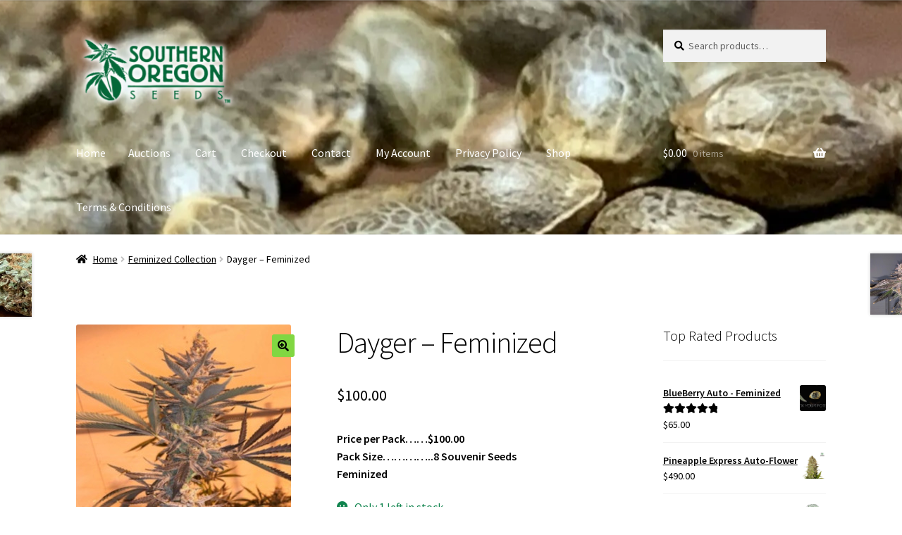

--- FILE ---
content_type: text/html; charset=UTF-8
request_url: https://www.sooregonseeds.com/product/dayger-feminized/
body_size: 15708
content:
<!doctype html>
<html lang="en">
<head>
<meta charset="UTF-8">
<meta name="viewport" content="width=device-width, initial-scale=1">
<link rel="profile" href="http://gmpg.org/xfn/11">
<link rel="pingback" href="https://www.sooregonseeds.com/xmlrpc.php">

<title>Dayger &#8211; Feminized &#8211; Southern Oregon Seeds</title>
<script>
window.JetpackScriptData = {"site":{"icon":"https://i0.wp.com/www.sooregonseeds.com/wp-content/uploads/2016/07/cropped-soslogo-1.jpg?w=64\u0026ssl=1","title":"Southern Oregon Seeds","host":"unknown","is_wpcom_platform":false}};
</script>
<meta name='robots' content='max-image-preview:large' />
	<style>img:is([sizes="auto" i], [sizes^="auto," i]) { contain-intrinsic-size: 3000px 1500px }</style>
	<script>window._wca = window._wca || [];</script>
<link rel='dns-prefetch' href='//stats.wp.com' />
<link rel='dns-prefetch' href='//fonts.googleapis.com' />
<link rel="alternate" type="application/rss+xml" title="Southern Oregon Seeds &raquo; Feed" href="https://www.sooregonseeds.com/feed/" />
<link rel="alternate" type="application/rss+xml" title="Southern Oregon Seeds &raquo; Comments Feed" href="https://www.sooregonseeds.com/comments/feed/" />
<link rel="alternate" type="application/rss+xml" title="Southern Oregon Seeds &raquo; Dayger &#8211; Feminized Comments Feed" href="https://www.sooregonseeds.com/product/dayger-feminized/feed/" />
<script>
window._wpemojiSettings = {"baseUrl":"https:\/\/s.w.org\/images\/core\/emoji\/16.0.1\/72x72\/","ext":".png","svgUrl":"https:\/\/s.w.org\/images\/core\/emoji\/16.0.1\/svg\/","svgExt":".svg","source":{"concatemoji":"https:\/\/www.sooregonseeds.com\/wp-includes\/js\/wp-emoji-release.min.js?ver=6.8.3"}};
/*! This file is auto-generated */
!function(s,n){var o,i,e;function c(e){try{var t={supportTests:e,timestamp:(new Date).valueOf()};sessionStorage.setItem(o,JSON.stringify(t))}catch(e){}}function p(e,t,n){e.clearRect(0,0,e.canvas.width,e.canvas.height),e.fillText(t,0,0);var t=new Uint32Array(e.getImageData(0,0,e.canvas.width,e.canvas.height).data),a=(e.clearRect(0,0,e.canvas.width,e.canvas.height),e.fillText(n,0,0),new Uint32Array(e.getImageData(0,0,e.canvas.width,e.canvas.height).data));return t.every(function(e,t){return e===a[t]})}function u(e,t){e.clearRect(0,0,e.canvas.width,e.canvas.height),e.fillText(t,0,0);for(var n=e.getImageData(16,16,1,1),a=0;a<n.data.length;a++)if(0!==n.data[a])return!1;return!0}function f(e,t,n,a){switch(t){case"flag":return n(e,"\ud83c\udff3\ufe0f\u200d\u26a7\ufe0f","\ud83c\udff3\ufe0f\u200b\u26a7\ufe0f")?!1:!n(e,"\ud83c\udde8\ud83c\uddf6","\ud83c\udde8\u200b\ud83c\uddf6")&&!n(e,"\ud83c\udff4\udb40\udc67\udb40\udc62\udb40\udc65\udb40\udc6e\udb40\udc67\udb40\udc7f","\ud83c\udff4\u200b\udb40\udc67\u200b\udb40\udc62\u200b\udb40\udc65\u200b\udb40\udc6e\u200b\udb40\udc67\u200b\udb40\udc7f");case"emoji":return!a(e,"\ud83e\udedf")}return!1}function g(e,t,n,a){var r="undefined"!=typeof WorkerGlobalScope&&self instanceof WorkerGlobalScope?new OffscreenCanvas(300,150):s.createElement("canvas"),o=r.getContext("2d",{willReadFrequently:!0}),i=(o.textBaseline="top",o.font="600 32px Arial",{});return e.forEach(function(e){i[e]=t(o,e,n,a)}),i}function t(e){var t=s.createElement("script");t.src=e,t.defer=!0,s.head.appendChild(t)}"undefined"!=typeof Promise&&(o="wpEmojiSettingsSupports",i=["flag","emoji"],n.supports={everything:!0,everythingExceptFlag:!0},e=new Promise(function(e){s.addEventListener("DOMContentLoaded",e,{once:!0})}),new Promise(function(t){var n=function(){try{var e=JSON.parse(sessionStorage.getItem(o));if("object"==typeof e&&"number"==typeof e.timestamp&&(new Date).valueOf()<e.timestamp+604800&&"object"==typeof e.supportTests)return e.supportTests}catch(e){}return null}();if(!n){if("undefined"!=typeof Worker&&"undefined"!=typeof OffscreenCanvas&&"undefined"!=typeof URL&&URL.createObjectURL&&"undefined"!=typeof Blob)try{var e="postMessage("+g.toString()+"("+[JSON.stringify(i),f.toString(),p.toString(),u.toString()].join(",")+"));",a=new Blob([e],{type:"text/javascript"}),r=new Worker(URL.createObjectURL(a),{name:"wpTestEmojiSupports"});return void(r.onmessage=function(e){c(n=e.data),r.terminate(),t(n)})}catch(e){}c(n=g(i,f,p,u))}t(n)}).then(function(e){for(var t in e)n.supports[t]=e[t],n.supports.everything=n.supports.everything&&n.supports[t],"flag"!==t&&(n.supports.everythingExceptFlag=n.supports.everythingExceptFlag&&n.supports[t]);n.supports.everythingExceptFlag=n.supports.everythingExceptFlag&&!n.supports.flag,n.DOMReady=!1,n.readyCallback=function(){n.DOMReady=!0}}).then(function(){return e}).then(function(){var e;n.supports.everything||(n.readyCallback(),(e=n.source||{}).concatemoji?t(e.concatemoji):e.wpemoji&&e.twemoji&&(t(e.twemoji),t(e.wpemoji)))}))}((window,document),window._wpemojiSettings);
</script>
<style id='wp-emoji-styles-inline-css'>

	img.wp-smiley, img.emoji {
		display: inline !important;
		border: none !important;
		box-shadow: none !important;
		height: 1em !important;
		width: 1em !important;
		margin: 0 0.07em !important;
		vertical-align: -0.1em !important;
		background: none !important;
		padding: 0 !important;
	}
</style>
<link rel='stylesheet' id='wp-block-library-css' href='https://www.sooregonseeds.com/wp-includes/css/dist/block-library/style.min.css?ver=6.8.3' media='all' />
<style id='wp-block-library-theme-inline-css'>
.wp-block-audio :where(figcaption){color:#555;font-size:13px;text-align:center}.is-dark-theme .wp-block-audio :where(figcaption){color:#ffffffa6}.wp-block-audio{margin:0 0 1em}.wp-block-code{border:1px solid #ccc;border-radius:4px;font-family:Menlo,Consolas,monaco,monospace;padding:.8em 1em}.wp-block-embed :where(figcaption){color:#555;font-size:13px;text-align:center}.is-dark-theme .wp-block-embed :where(figcaption){color:#ffffffa6}.wp-block-embed{margin:0 0 1em}.blocks-gallery-caption{color:#555;font-size:13px;text-align:center}.is-dark-theme .blocks-gallery-caption{color:#ffffffa6}:root :where(.wp-block-image figcaption){color:#555;font-size:13px;text-align:center}.is-dark-theme :root :where(.wp-block-image figcaption){color:#ffffffa6}.wp-block-image{margin:0 0 1em}.wp-block-pullquote{border-bottom:4px solid;border-top:4px solid;color:currentColor;margin-bottom:1.75em}.wp-block-pullquote cite,.wp-block-pullquote footer,.wp-block-pullquote__citation{color:currentColor;font-size:.8125em;font-style:normal;text-transform:uppercase}.wp-block-quote{border-left:.25em solid;margin:0 0 1.75em;padding-left:1em}.wp-block-quote cite,.wp-block-quote footer{color:currentColor;font-size:.8125em;font-style:normal;position:relative}.wp-block-quote:where(.has-text-align-right){border-left:none;border-right:.25em solid;padding-left:0;padding-right:1em}.wp-block-quote:where(.has-text-align-center){border:none;padding-left:0}.wp-block-quote.is-large,.wp-block-quote.is-style-large,.wp-block-quote:where(.is-style-plain){border:none}.wp-block-search .wp-block-search__label{font-weight:700}.wp-block-search__button{border:1px solid #ccc;padding:.375em .625em}:where(.wp-block-group.has-background){padding:1.25em 2.375em}.wp-block-separator.has-css-opacity{opacity:.4}.wp-block-separator{border:none;border-bottom:2px solid;margin-left:auto;margin-right:auto}.wp-block-separator.has-alpha-channel-opacity{opacity:1}.wp-block-separator:not(.is-style-wide):not(.is-style-dots){width:100px}.wp-block-separator.has-background:not(.is-style-dots){border-bottom:none;height:1px}.wp-block-separator.has-background:not(.is-style-wide):not(.is-style-dots){height:2px}.wp-block-table{margin:0 0 1em}.wp-block-table td,.wp-block-table th{word-break:normal}.wp-block-table :where(figcaption){color:#555;font-size:13px;text-align:center}.is-dark-theme .wp-block-table :where(figcaption){color:#ffffffa6}.wp-block-video :where(figcaption){color:#555;font-size:13px;text-align:center}.is-dark-theme .wp-block-video :where(figcaption){color:#ffffffa6}.wp-block-video{margin:0 0 1em}:root :where(.wp-block-template-part.has-background){margin-bottom:0;margin-top:0;padding:1.25em 2.375em}
</style>
<style id='classic-theme-styles-inline-css'>
/*! This file is auto-generated */
.wp-block-button__link{color:#fff;background-color:#32373c;border-radius:9999px;box-shadow:none;text-decoration:none;padding:calc(.667em + 2px) calc(1.333em + 2px);font-size:1.125em}.wp-block-file__button{background:#32373c;color:#fff;text-decoration:none}
</style>
<link rel='stylesheet' id='mediaelement-css' href='https://www.sooregonseeds.com/wp-includes/js/mediaelement/mediaelementplayer-legacy.min.css?ver=4.2.17' media='all' />
<link rel='stylesheet' id='wp-mediaelement-css' href='https://www.sooregonseeds.com/wp-includes/js/mediaelement/wp-mediaelement.min.css?ver=6.8.3' media='all' />
<style id='jetpack-sharing-buttons-style-inline-css'>
.jetpack-sharing-buttons__services-list{display:flex;flex-direction:row;flex-wrap:wrap;gap:0;list-style-type:none;margin:5px;padding:0}.jetpack-sharing-buttons__services-list.has-small-icon-size{font-size:12px}.jetpack-sharing-buttons__services-list.has-normal-icon-size{font-size:16px}.jetpack-sharing-buttons__services-list.has-large-icon-size{font-size:24px}.jetpack-sharing-buttons__services-list.has-huge-icon-size{font-size:36px}@media print{.jetpack-sharing-buttons__services-list{display:none!important}}.editor-styles-wrapper .wp-block-jetpack-sharing-buttons{gap:0;padding-inline-start:0}ul.jetpack-sharing-buttons__services-list.has-background{padding:1.25em 2.375em}
</style>
<link rel='stylesheet' id='storefront-gutenberg-blocks-css' href='https://www.sooregonseeds.com/wp-content/themes/storefront/assets/css/base/gutenberg-blocks.css?ver=4.6.2' media='all' />
<style id='storefront-gutenberg-blocks-inline-css'>

				.wp-block-button__link:not(.has-text-color) {
					color: #000000;
				}

				.wp-block-button__link:not(.has-text-color):hover,
				.wp-block-button__link:not(.has-text-color):focus,
				.wp-block-button__link:not(.has-text-color):active {
					color: #000000;
				}

				.wp-block-button__link:not(.has-background) {
					background-color: #81d742;
				}

				.wp-block-button__link:not(.has-background):hover,
				.wp-block-button__link:not(.has-background):focus,
				.wp-block-button__link:not(.has-background):active {
					border-color: #68be29;
					background-color: #68be29;
				}

				.wc-block-grid__products .wc-block-grid__product .wp-block-button__link {
					background-color: #81d742;
					border-color: #81d742;
					color: #000000;
				}

				.wp-block-quote footer,
				.wp-block-quote cite,
				.wp-block-quote__citation {
					color: #000000;
				}

				.wp-block-pullquote cite,
				.wp-block-pullquote footer,
				.wp-block-pullquote__citation {
					color: #000000;
				}

				.wp-block-image figcaption {
					color: #000000;
				}

				.wp-block-separator.is-style-dots::before {
					color: #000000;
				}

				.wp-block-file a.wp-block-file__button {
					color: #000000;
					background-color: #81d742;
					border-color: #81d742;
				}

				.wp-block-file a.wp-block-file__button:hover,
				.wp-block-file a.wp-block-file__button:focus,
				.wp-block-file a.wp-block-file__button:active {
					color: #000000;
					background-color: #68be29;
				}

				.wp-block-code,
				.wp-block-preformatted pre {
					color: #000000;
				}

				.wp-block-table:not( .has-background ):not( .is-style-stripes ) tbody tr:nth-child(2n) td {
					background-color: #fdfdfd;
				}

				.wp-block-cover .wp-block-cover__inner-container h1:not(.has-text-color),
				.wp-block-cover .wp-block-cover__inner-container h2:not(.has-text-color),
				.wp-block-cover .wp-block-cover__inner-container h3:not(.has-text-color),
				.wp-block-cover .wp-block-cover__inner-container h4:not(.has-text-color),
				.wp-block-cover .wp-block-cover__inner-container h5:not(.has-text-color),
				.wp-block-cover .wp-block-cover__inner-container h6:not(.has-text-color) {
					color: #000000;
				}

				div.wc-block-components-price-slider__range-input-progress,
				.rtl .wc-block-components-price-slider__range-input-progress {
					--range-color: #000000;
				}

				/* Target only IE11 */
				@media all and (-ms-high-contrast: none), (-ms-high-contrast: active) {
					.wc-block-components-price-slider__range-input-progress {
						background: #000000;
					}
				}

				.wc-block-components-button:not(.is-link) {
					background-color: #81d742;
					color: #000000;
				}

				.wc-block-components-button:not(.is-link):hover,
				.wc-block-components-button:not(.is-link):focus,
				.wc-block-components-button:not(.is-link):active {
					background-color: #68be29;
					color: #000000;
				}

				.wc-block-components-button:not(.is-link):disabled {
					background-color: #81d742;
					color: #000000;
				}

				.wc-block-cart__submit-container {
					background-color: #ffffff;
				}

				.wc-block-cart__submit-container::before {
					color: rgba(220,220,220,0.5);
				}

				.wc-block-components-order-summary-item__quantity {
					background-color: #ffffff;
					border-color: #000000;
					box-shadow: 0 0 0 2px #ffffff;
					color: #000000;
				}
			
</style>
<style id='global-styles-inline-css'>
:root{--wp--preset--aspect-ratio--square: 1;--wp--preset--aspect-ratio--4-3: 4/3;--wp--preset--aspect-ratio--3-4: 3/4;--wp--preset--aspect-ratio--3-2: 3/2;--wp--preset--aspect-ratio--2-3: 2/3;--wp--preset--aspect-ratio--16-9: 16/9;--wp--preset--aspect-ratio--9-16: 9/16;--wp--preset--color--black: #000000;--wp--preset--color--cyan-bluish-gray: #abb8c3;--wp--preset--color--white: #ffffff;--wp--preset--color--pale-pink: #f78da7;--wp--preset--color--vivid-red: #cf2e2e;--wp--preset--color--luminous-vivid-orange: #ff6900;--wp--preset--color--luminous-vivid-amber: #fcb900;--wp--preset--color--light-green-cyan: #7bdcb5;--wp--preset--color--vivid-green-cyan: #00d084;--wp--preset--color--pale-cyan-blue: #8ed1fc;--wp--preset--color--vivid-cyan-blue: #0693e3;--wp--preset--color--vivid-purple: #9b51e0;--wp--preset--gradient--vivid-cyan-blue-to-vivid-purple: linear-gradient(135deg,rgba(6,147,227,1) 0%,rgb(155,81,224) 100%);--wp--preset--gradient--light-green-cyan-to-vivid-green-cyan: linear-gradient(135deg,rgb(122,220,180) 0%,rgb(0,208,130) 100%);--wp--preset--gradient--luminous-vivid-amber-to-luminous-vivid-orange: linear-gradient(135deg,rgba(252,185,0,1) 0%,rgba(255,105,0,1) 100%);--wp--preset--gradient--luminous-vivid-orange-to-vivid-red: linear-gradient(135deg,rgba(255,105,0,1) 0%,rgb(207,46,46) 100%);--wp--preset--gradient--very-light-gray-to-cyan-bluish-gray: linear-gradient(135deg,rgb(238,238,238) 0%,rgb(169,184,195) 100%);--wp--preset--gradient--cool-to-warm-spectrum: linear-gradient(135deg,rgb(74,234,220) 0%,rgb(151,120,209) 20%,rgb(207,42,186) 40%,rgb(238,44,130) 60%,rgb(251,105,98) 80%,rgb(254,248,76) 100%);--wp--preset--gradient--blush-light-purple: linear-gradient(135deg,rgb(255,206,236) 0%,rgb(152,150,240) 100%);--wp--preset--gradient--blush-bordeaux: linear-gradient(135deg,rgb(254,205,165) 0%,rgb(254,45,45) 50%,rgb(107,0,62) 100%);--wp--preset--gradient--luminous-dusk: linear-gradient(135deg,rgb(255,203,112) 0%,rgb(199,81,192) 50%,rgb(65,88,208) 100%);--wp--preset--gradient--pale-ocean: linear-gradient(135deg,rgb(255,245,203) 0%,rgb(182,227,212) 50%,rgb(51,167,181) 100%);--wp--preset--gradient--electric-grass: linear-gradient(135deg,rgb(202,248,128) 0%,rgb(113,206,126) 100%);--wp--preset--gradient--midnight: linear-gradient(135deg,rgb(2,3,129) 0%,rgb(40,116,252) 100%);--wp--preset--font-size--small: 14px;--wp--preset--font-size--medium: 23px;--wp--preset--font-size--large: 26px;--wp--preset--font-size--x-large: 42px;--wp--preset--font-size--normal: 16px;--wp--preset--font-size--huge: 37px;--wp--preset--spacing--20: 0.44rem;--wp--preset--spacing--30: 0.67rem;--wp--preset--spacing--40: 1rem;--wp--preset--spacing--50: 1.5rem;--wp--preset--spacing--60: 2.25rem;--wp--preset--spacing--70: 3.38rem;--wp--preset--spacing--80: 5.06rem;--wp--preset--shadow--natural: 6px 6px 9px rgba(0, 0, 0, 0.2);--wp--preset--shadow--deep: 12px 12px 50px rgba(0, 0, 0, 0.4);--wp--preset--shadow--sharp: 6px 6px 0px rgba(0, 0, 0, 0.2);--wp--preset--shadow--outlined: 6px 6px 0px -3px rgba(255, 255, 255, 1), 6px 6px rgba(0, 0, 0, 1);--wp--preset--shadow--crisp: 6px 6px 0px rgba(0, 0, 0, 1);}:root :where(.is-layout-flow) > :first-child{margin-block-start: 0;}:root :where(.is-layout-flow) > :last-child{margin-block-end: 0;}:root :where(.is-layout-flow) > *{margin-block-start: 24px;margin-block-end: 0;}:root :where(.is-layout-constrained) > :first-child{margin-block-start: 0;}:root :where(.is-layout-constrained) > :last-child{margin-block-end: 0;}:root :where(.is-layout-constrained) > *{margin-block-start: 24px;margin-block-end: 0;}:root :where(.is-layout-flex){gap: 24px;}:root :where(.is-layout-grid){gap: 24px;}body .is-layout-flex{display: flex;}.is-layout-flex{flex-wrap: wrap;align-items: center;}.is-layout-flex > :is(*, div){margin: 0;}body .is-layout-grid{display: grid;}.is-layout-grid > :is(*, div){margin: 0;}.has-black-color{color: var(--wp--preset--color--black) !important;}.has-cyan-bluish-gray-color{color: var(--wp--preset--color--cyan-bluish-gray) !important;}.has-white-color{color: var(--wp--preset--color--white) !important;}.has-pale-pink-color{color: var(--wp--preset--color--pale-pink) !important;}.has-vivid-red-color{color: var(--wp--preset--color--vivid-red) !important;}.has-luminous-vivid-orange-color{color: var(--wp--preset--color--luminous-vivid-orange) !important;}.has-luminous-vivid-amber-color{color: var(--wp--preset--color--luminous-vivid-amber) !important;}.has-light-green-cyan-color{color: var(--wp--preset--color--light-green-cyan) !important;}.has-vivid-green-cyan-color{color: var(--wp--preset--color--vivid-green-cyan) !important;}.has-pale-cyan-blue-color{color: var(--wp--preset--color--pale-cyan-blue) !important;}.has-vivid-cyan-blue-color{color: var(--wp--preset--color--vivid-cyan-blue) !important;}.has-vivid-purple-color{color: var(--wp--preset--color--vivid-purple) !important;}.has-black-background-color{background-color: var(--wp--preset--color--black) !important;}.has-cyan-bluish-gray-background-color{background-color: var(--wp--preset--color--cyan-bluish-gray) !important;}.has-white-background-color{background-color: var(--wp--preset--color--white) !important;}.has-pale-pink-background-color{background-color: var(--wp--preset--color--pale-pink) !important;}.has-vivid-red-background-color{background-color: var(--wp--preset--color--vivid-red) !important;}.has-luminous-vivid-orange-background-color{background-color: var(--wp--preset--color--luminous-vivid-orange) !important;}.has-luminous-vivid-amber-background-color{background-color: var(--wp--preset--color--luminous-vivid-amber) !important;}.has-light-green-cyan-background-color{background-color: var(--wp--preset--color--light-green-cyan) !important;}.has-vivid-green-cyan-background-color{background-color: var(--wp--preset--color--vivid-green-cyan) !important;}.has-pale-cyan-blue-background-color{background-color: var(--wp--preset--color--pale-cyan-blue) !important;}.has-vivid-cyan-blue-background-color{background-color: var(--wp--preset--color--vivid-cyan-blue) !important;}.has-vivid-purple-background-color{background-color: var(--wp--preset--color--vivid-purple) !important;}.has-black-border-color{border-color: var(--wp--preset--color--black) !important;}.has-cyan-bluish-gray-border-color{border-color: var(--wp--preset--color--cyan-bluish-gray) !important;}.has-white-border-color{border-color: var(--wp--preset--color--white) !important;}.has-pale-pink-border-color{border-color: var(--wp--preset--color--pale-pink) !important;}.has-vivid-red-border-color{border-color: var(--wp--preset--color--vivid-red) !important;}.has-luminous-vivid-orange-border-color{border-color: var(--wp--preset--color--luminous-vivid-orange) !important;}.has-luminous-vivid-amber-border-color{border-color: var(--wp--preset--color--luminous-vivid-amber) !important;}.has-light-green-cyan-border-color{border-color: var(--wp--preset--color--light-green-cyan) !important;}.has-vivid-green-cyan-border-color{border-color: var(--wp--preset--color--vivid-green-cyan) !important;}.has-pale-cyan-blue-border-color{border-color: var(--wp--preset--color--pale-cyan-blue) !important;}.has-vivid-cyan-blue-border-color{border-color: var(--wp--preset--color--vivid-cyan-blue) !important;}.has-vivid-purple-border-color{border-color: var(--wp--preset--color--vivid-purple) !important;}.has-vivid-cyan-blue-to-vivid-purple-gradient-background{background: var(--wp--preset--gradient--vivid-cyan-blue-to-vivid-purple) !important;}.has-light-green-cyan-to-vivid-green-cyan-gradient-background{background: var(--wp--preset--gradient--light-green-cyan-to-vivid-green-cyan) !important;}.has-luminous-vivid-amber-to-luminous-vivid-orange-gradient-background{background: var(--wp--preset--gradient--luminous-vivid-amber-to-luminous-vivid-orange) !important;}.has-luminous-vivid-orange-to-vivid-red-gradient-background{background: var(--wp--preset--gradient--luminous-vivid-orange-to-vivid-red) !important;}.has-very-light-gray-to-cyan-bluish-gray-gradient-background{background: var(--wp--preset--gradient--very-light-gray-to-cyan-bluish-gray) !important;}.has-cool-to-warm-spectrum-gradient-background{background: var(--wp--preset--gradient--cool-to-warm-spectrum) !important;}.has-blush-light-purple-gradient-background{background: var(--wp--preset--gradient--blush-light-purple) !important;}.has-blush-bordeaux-gradient-background{background: var(--wp--preset--gradient--blush-bordeaux) !important;}.has-luminous-dusk-gradient-background{background: var(--wp--preset--gradient--luminous-dusk) !important;}.has-pale-ocean-gradient-background{background: var(--wp--preset--gradient--pale-ocean) !important;}.has-electric-grass-gradient-background{background: var(--wp--preset--gradient--electric-grass) !important;}.has-midnight-gradient-background{background: var(--wp--preset--gradient--midnight) !important;}.has-small-font-size{font-size: var(--wp--preset--font-size--small) !important;}.has-medium-font-size{font-size: var(--wp--preset--font-size--medium) !important;}.has-large-font-size{font-size: var(--wp--preset--font-size--large) !important;}.has-x-large-font-size{font-size: var(--wp--preset--font-size--x-large) !important;}
:root :where(.wp-block-pullquote){font-size: 1.5em;line-height: 1.6;}
</style>
<link rel='stylesheet' id='photoswipe-css' href='https://www.sooregonseeds.com/wp-content/plugins/woocommerce/assets/css/photoswipe/photoswipe.min.css?ver=10.0.4' media='all' />
<link rel='stylesheet' id='photoswipe-default-skin-css' href='https://www.sooregonseeds.com/wp-content/plugins/woocommerce/assets/css/photoswipe/default-skin/default-skin.min.css?ver=10.0.4' media='all' />
<style id='woocommerce-inline-inline-css'>
.woocommerce form .form-row .required { visibility: visible; }
</style>
<link rel='stylesheet' id='brands-styles-css' href='https://www.sooregonseeds.com/wp-content/plugins/woocommerce/assets/css/brands.css?ver=10.0.4' media='all' />
<link rel='stylesheet' id='parent-style-css' href='https://www.sooregonseeds.com/wp-content/themes/storefront/style.css?ver=6.8.3' media='all' />
<link rel='stylesheet' id='storefront-style-css' href='https://www.sooregonseeds.com/wp-content/themes/storefront/style.css?ver=4.6.2' media='all' />
<style id='storefront-style-inline-css'>

			.main-navigation ul li a,
			.site-title a,
			ul.menu li a,
			.site-branding h1 a,
			button.menu-toggle,
			button.menu-toggle:hover,
			.handheld-navigation .dropdown-toggle {
				color: #ffffff;
			}

			button.menu-toggle,
			button.menu-toggle:hover {
				border-color: #ffffff;
			}

			.main-navigation ul li a:hover,
			.main-navigation ul li:hover > a,
			.site-title a:hover,
			.site-header ul.menu li.current-menu-item > a {
				color: #ffffff;
			}

			table:not( .has-background ) th {
				background-color: #f8f8f8;
			}

			table:not( .has-background ) tbody td {
				background-color: #fdfdfd;
			}

			table:not( .has-background ) tbody tr:nth-child(2n) td,
			fieldset,
			fieldset legend {
				background-color: #fbfbfb;
			}

			.site-header,
			.secondary-navigation ul ul,
			.main-navigation ul.menu > li.menu-item-has-children:after,
			.secondary-navigation ul.menu ul,
			.storefront-handheld-footer-bar,
			.storefront-handheld-footer-bar ul li > a,
			.storefront-handheld-footer-bar ul li.search .site-search,
			button.menu-toggle,
			button.menu-toggle:hover {
				background-color: #ffffff;
			}

			p.site-description,
			.site-header,
			.storefront-handheld-footer-bar {
				color: #000000;
			}

			button.menu-toggle:after,
			button.menu-toggle:before,
			button.menu-toggle span:before {
				background-color: #ffffff;
			}

			h1, h2, h3, h4, h5, h6, .wc-block-grid__product-title {
				color: #000000;
			}

			.widget h1 {
				border-bottom-color: #000000;
			}

			body,
			.secondary-navigation a {
				color: #000000;
			}

			.widget-area .widget a,
			.hentry .entry-header .posted-on a,
			.hentry .entry-header .post-author a,
			.hentry .entry-header .post-comments a,
			.hentry .entry-header .byline a {
				color: #050505;
			}

			a {
				color: #000000;
			}

			a:focus,
			button:focus,
			.button.alt:focus,
			input:focus,
			textarea:focus,
			input[type="button"]:focus,
			input[type="reset"]:focus,
			input[type="submit"]:focus,
			input[type="email"]:focus,
			input[type="tel"]:focus,
			input[type="url"]:focus,
			input[type="password"]:focus,
			input[type="search"]:focus {
				outline-color: #000000;
			}

			button, input[type="button"], input[type="reset"], input[type="submit"], .button, .widget a.button {
				background-color: #81d742;
				border-color: #81d742;
				color: #000000;
			}

			button:hover, input[type="button"]:hover, input[type="reset"]:hover, input[type="submit"]:hover, .button:hover, .widget a.button:hover {
				background-color: #68be29;
				border-color: #68be29;
				color: #000000;
			}

			button.alt, input[type="button"].alt, input[type="reset"].alt, input[type="submit"].alt, .button.alt, .widget-area .widget a.button.alt {
				background-color: #81d742;
				border-color: #81d742;
				color: #000000;
			}

			button.alt:hover, input[type="button"].alt:hover, input[type="reset"].alt:hover, input[type="submit"].alt:hover, .button.alt:hover, .widget-area .widget a.button.alt:hover {
				background-color: #68be29;
				border-color: #68be29;
				color: #000000;
			}

			.pagination .page-numbers li .page-numbers.current {
				background-color: #e6e6e6;
				color: #000000;
			}

			#comments .comment-list .comment-content .comment-text {
				background-color: #f8f8f8;
			}

			.site-footer {
				background-color: #ffffff;
				color: #000000;
			}

			.site-footer a:not(.button):not(.components-button) {
				color: #333333;
			}

			.site-footer .storefront-handheld-footer-bar a:not(.button):not(.components-button) {
				color: #ffffff;
			}

			.site-footer h1, .site-footer h2, .site-footer h3, .site-footer h4, .site-footer h5, .site-footer h6, .site-footer .widget .widget-title, .site-footer .widget .widgettitle {
				color: #0f3f1a;
			}

			.page-template-template-homepage.has-post-thumbnail .type-page.has-post-thumbnail .entry-title {
				color: #000000;
			}

			.page-template-template-homepage.has-post-thumbnail .type-page.has-post-thumbnail .entry-content {
				color: #000000;
			}

			@media screen and ( min-width: 768px ) {
				.secondary-navigation ul.menu a:hover {
					color: #191919;
				}

				.secondary-navigation ul.menu a {
					color: #000000;
				}

				.main-navigation ul.menu ul.sub-menu,
				.main-navigation ul.nav-menu ul.children {
					background-color: #f0f0f0;
				}

				.site-header {
					border-bottom-color: #f0f0f0;
				}
			}
</style>
<link rel='stylesheet' id='storefront-icons-css' href='https://www.sooregonseeds.com/wp-content/themes/storefront/assets/css/base/icons.css?ver=4.6.2' media='all' />
<link rel='stylesheet' id='storefront-fonts-css' href='https://fonts.googleapis.com/css?family=Source+Sans+Pro%3A400%2C300%2C300italic%2C400italic%2C600%2C700%2C900&#038;subset=latin%2Clatin-ext&#038;ver=4.6.2' media='all' />
<link rel='stylesheet' id='storefront-jetpack-widgets-css' href='https://www.sooregonseeds.com/wp-content/themes/storefront/assets/css/jetpack/widgets.css?ver=4.6.2' media='all' />
<link rel='stylesheet' id='storefront-woocommerce-style-css' href='https://www.sooregonseeds.com/wp-content/themes/storefront/assets/css/woocommerce/woocommerce.css?ver=4.6.2' media='all' />
<style id='storefront-woocommerce-style-inline-css'>
@font-face {
				font-family: star;
				src: url(https://www.sooregonseeds.com/wp-content/plugins/woocommerce/assets/fonts/star.eot);
				src:
					url(https://www.sooregonseeds.com/wp-content/plugins/woocommerce/assets/fonts/star.eot?#iefix) format("embedded-opentype"),
					url(https://www.sooregonseeds.com/wp-content/plugins/woocommerce/assets/fonts/star.woff) format("woff"),
					url(https://www.sooregonseeds.com/wp-content/plugins/woocommerce/assets/fonts/star.ttf) format("truetype"),
					url(https://www.sooregonseeds.com/wp-content/plugins/woocommerce/assets/fonts/star.svg#star) format("svg");
				font-weight: 400;
				font-style: normal;
			}
			@font-face {
				font-family: WooCommerce;
				src: url(https://www.sooregonseeds.com/wp-content/plugins/woocommerce/assets/fonts/WooCommerce.eot);
				src:
					url(https://www.sooregonseeds.com/wp-content/plugins/woocommerce/assets/fonts/WooCommerce.eot?#iefix) format("embedded-opentype"),
					url(https://www.sooregonseeds.com/wp-content/plugins/woocommerce/assets/fonts/WooCommerce.woff) format("woff"),
					url(https://www.sooregonseeds.com/wp-content/plugins/woocommerce/assets/fonts/WooCommerce.ttf) format("truetype"),
					url(https://www.sooregonseeds.com/wp-content/plugins/woocommerce/assets/fonts/WooCommerce.svg#WooCommerce) format("svg");
				font-weight: 400;
				font-style: normal;
			}

			a.cart-contents,
			.site-header-cart .widget_shopping_cart a {
				color: #ffffff;
			}

			a.cart-contents:hover,
			.site-header-cart .widget_shopping_cart a:hover,
			.site-header-cart:hover > li > a {
				color: #ffffff;
			}

			table.cart td.product-remove,
			table.cart td.actions {
				border-top-color: #ffffff;
			}

			.storefront-handheld-footer-bar ul li.cart .count {
				background-color: #ffffff;
				color: #ffffff;
				border-color: #ffffff;
			}

			.woocommerce-tabs ul.tabs li.active a,
			ul.products li.product .price,
			.onsale,
			.wc-block-grid__product-onsale,
			.widget_search form:before,
			.widget_product_search form:before {
				color: #000000;
			}

			.woocommerce-breadcrumb a,
			a.woocommerce-review-link,
			.product_meta a {
				color: #050505;
			}

			.wc-block-grid__product-onsale,
			.onsale {
				border-color: #000000;
			}

			.star-rating span:before,
			.quantity .plus, .quantity .minus,
			p.stars a:hover:after,
			p.stars a:after,
			.star-rating span:before,
			#payment .payment_methods li input[type=radio]:first-child:checked+label:before {
				color: #000000;
			}

			.widget_price_filter .ui-slider .ui-slider-range,
			.widget_price_filter .ui-slider .ui-slider-handle {
				background-color: #000000;
			}

			.order_details {
				background-color: #f8f8f8;
			}

			.order_details > li {
				border-bottom: 1px dotted #e3e3e3;
			}

			.order_details:before,
			.order_details:after {
				background: -webkit-linear-gradient(transparent 0,transparent 0),-webkit-linear-gradient(135deg,#f8f8f8 33.33%,transparent 33.33%),-webkit-linear-gradient(45deg,#f8f8f8 33.33%,transparent 33.33%)
			}

			#order_review {
				background-color: #ffffff;
			}

			#payment .payment_methods > li .payment_box,
			#payment .place-order {
				background-color: #fafafa;
			}

			#payment .payment_methods > li:not(.woocommerce-notice) {
				background-color: #f5f5f5;
			}

			#payment .payment_methods > li:not(.woocommerce-notice):hover {
				background-color: #f0f0f0;
			}

			.woocommerce-pagination .page-numbers li .page-numbers.current {
				background-color: #e6e6e6;
				color: #000000;
			}

			.wc-block-grid__product-onsale,
			.onsale,
			.woocommerce-pagination .page-numbers li .page-numbers:not(.current) {
				color: #000000;
			}

			p.stars a:before,
			p.stars a:hover~a:before,
			p.stars.selected a.active~a:before {
				color: #000000;
			}

			p.stars.selected a.active:before,
			p.stars:hover a:before,
			p.stars.selected a:not(.active):before,
			p.stars.selected a.active:before {
				color: #000000;
			}

			.single-product div.product .woocommerce-product-gallery .woocommerce-product-gallery__trigger {
				background-color: #81d742;
				color: #000000;
			}

			.single-product div.product .woocommerce-product-gallery .woocommerce-product-gallery__trigger:hover {
				background-color: #68be29;
				border-color: #68be29;
				color: #000000;
			}

			.button.added_to_cart:focus,
			.button.wc-forward:focus {
				outline-color: #000000;
			}

			.added_to_cart,
			.site-header-cart .widget_shopping_cart a.button,
			.wc-block-grid__products .wc-block-grid__product .wp-block-button__link {
				background-color: #81d742;
				border-color: #81d742;
				color: #000000;
			}

			.added_to_cart:hover,
			.site-header-cart .widget_shopping_cart a.button:hover,
			.wc-block-grid__products .wc-block-grid__product .wp-block-button__link:hover {
				background-color: #68be29;
				border-color: #68be29;
				color: #000000;
			}

			.added_to_cart.alt, .added_to_cart, .widget a.button.checkout {
				background-color: #81d742;
				border-color: #81d742;
				color: #000000;
			}

			.added_to_cart.alt:hover, .added_to_cart:hover, .widget a.button.checkout:hover {
				background-color: #68be29;
				border-color: #68be29;
				color: #000000;
			}

			.button.loading {
				color: #81d742;
			}

			.button.loading:hover {
				background-color: #81d742;
			}

			.button.loading:after {
				color: #000000;
			}

			@media screen and ( min-width: 768px ) {
				.site-header-cart .widget_shopping_cart,
				.site-header .product_list_widget li .quantity {
					color: #000000;
				}

				.site-header-cart .widget_shopping_cart .buttons,
				.site-header-cart .widget_shopping_cart .total {
					background-color: #f5f5f5;
				}

				.site-header-cart .widget_shopping_cart {
					background-color: #f0f0f0;
				}
			}
				.storefront-product-pagination a {
					color: #000000;
					background-color: #ffffff;
				}
				.storefront-sticky-add-to-cart {
					color: #000000;
					background-color: #ffffff;
				}

				.storefront-sticky-add-to-cart a:not(.button) {
					color: #ffffff;
				}
</style>
<link rel='stylesheet' id='storefront-child-style-css' href='https://www.sooregonseeds.com/wp-content/themes/childofstorefront/style.css?ver=0.0.1' media='all' />
<link rel='stylesheet' id='storefront-woocommerce-brands-style-css' href='https://www.sooregonseeds.com/wp-content/themes/storefront/assets/css/woocommerce/extensions/brands.css?ver=4.6.2' media='all' />
<!--n2css--><!--n2js--><script src="https://www.sooregonseeds.com/wp-includes/js/jquery/jquery.min.js?ver=3.7.1" id="jquery-core-js"></script>
<script src="https://www.sooregonseeds.com/wp-includes/js/jquery/jquery-migrate.min.js?ver=3.4.1" id="jquery-migrate-js"></script>
<script id="wdm_jq_validate-js-extra">
var wdm_ua_obj_l10n = {"req":"This field is required.","eml":"Please enter a valid email address.","url":"Please enter a valid URL.","num":"Please enter a valid number.","min":"Please enter a value greater than or equal to 0"};
</script>
<script src="https://www.sooregonseeds.com/wp-content/plugins/ultimate-auction/js/wdm-jquery-validate.js?ver=1.19.5" id="wdm_jq_validate-js"></script>
<script src="https://www.sooregonseeds.com/wp-content/plugins/ultimate-auction/js/wdm-validate.js?ver=1.0" id="wdm_jq_valid-js"></script>
<script src="https://www.sooregonseeds.com/wp-content/plugins/woocommerce/assets/js/jquery-blockui/jquery.blockUI.min.js?ver=2.7.0-wc.10.0.4" id="jquery-blockui-js" defer data-wp-strategy="defer"></script>
<script id="wc-add-to-cart-js-extra">
var wc_add_to_cart_params = {"ajax_url":"\/wp-admin\/admin-ajax.php","wc_ajax_url":"\/?wc-ajax=%%endpoint%%","i18n_view_cart":"View cart","cart_url":"https:\/\/www.sooregonseeds.com\/cart\/","is_cart":"","cart_redirect_after_add":"no"};
</script>
<script src="https://www.sooregonseeds.com/wp-content/plugins/woocommerce/assets/js/frontend/add-to-cart.min.js?ver=10.0.4" id="wc-add-to-cart-js" defer data-wp-strategy="defer"></script>
<script src="https://www.sooregonseeds.com/wp-content/plugins/woocommerce/assets/js/zoom/jquery.zoom.min.js?ver=1.7.21-wc.10.0.4" id="zoom-js" defer data-wp-strategy="defer"></script>
<script src="https://www.sooregonseeds.com/wp-content/plugins/woocommerce/assets/js/flexslider/jquery.flexslider.min.js?ver=2.7.2-wc.10.0.4" id="flexslider-js" defer data-wp-strategy="defer"></script>
<script src="https://www.sooregonseeds.com/wp-content/plugins/woocommerce/assets/js/photoswipe/photoswipe.min.js?ver=4.1.1-wc.10.0.4" id="photoswipe-js" defer data-wp-strategy="defer"></script>
<script src="https://www.sooregonseeds.com/wp-content/plugins/woocommerce/assets/js/photoswipe/photoswipe-ui-default.min.js?ver=4.1.1-wc.10.0.4" id="photoswipe-ui-default-js" defer data-wp-strategy="defer"></script>
<script id="wc-single-product-js-extra">
var wc_single_product_params = {"i18n_required_rating_text":"Please select a rating","i18n_rating_options":["1 of 5 stars","2 of 5 stars","3 of 5 stars","4 of 5 stars","5 of 5 stars"],"i18n_product_gallery_trigger_text":"View full-screen image gallery","review_rating_required":"yes","flexslider":{"rtl":false,"animation":"slide","smoothHeight":true,"directionNav":false,"controlNav":"thumbnails","slideshow":false,"animationSpeed":500,"animationLoop":false,"allowOneSlide":false},"zoom_enabled":"1","zoom_options":[],"photoswipe_enabled":"1","photoswipe_options":{"shareEl":false,"closeOnScroll":false,"history":false,"hideAnimationDuration":0,"showAnimationDuration":0},"flexslider_enabled":"1"};
</script>
<script src="https://www.sooregonseeds.com/wp-content/plugins/woocommerce/assets/js/frontend/single-product.min.js?ver=10.0.4" id="wc-single-product-js" defer data-wp-strategy="defer"></script>
<script src="https://www.sooregonseeds.com/wp-content/plugins/woocommerce/assets/js/js-cookie/js.cookie.min.js?ver=2.1.4-wc.10.0.4" id="js-cookie-js" defer data-wp-strategy="defer"></script>
<script id="woocommerce-js-extra">
var woocommerce_params = {"ajax_url":"\/wp-admin\/admin-ajax.php","wc_ajax_url":"\/?wc-ajax=%%endpoint%%","i18n_password_show":"Show password","i18n_password_hide":"Hide password"};
</script>
<script src="https://www.sooregonseeds.com/wp-content/plugins/woocommerce/assets/js/frontend/woocommerce.min.js?ver=10.0.4" id="woocommerce-js" defer data-wp-strategy="defer"></script>
<script id="wc-cart-fragments-js-extra">
var wc_cart_fragments_params = {"ajax_url":"\/wp-admin\/admin-ajax.php","wc_ajax_url":"\/?wc-ajax=%%endpoint%%","cart_hash_key":"wc_cart_hash_8ad8344e59d84d82ebed51779ec98c67","fragment_name":"wc_fragments_8ad8344e59d84d82ebed51779ec98c67","request_timeout":"5000"};
</script>
<script src="https://www.sooregonseeds.com/wp-content/plugins/woocommerce/assets/js/frontend/cart-fragments.min.js?ver=10.0.4" id="wc-cart-fragments-js" defer data-wp-strategy="defer"></script>
<script src="https://stats.wp.com/s-202603.js" id="woocommerce-analytics-js" defer data-wp-strategy="defer"></script>
<link rel="https://api.w.org/" href="https://www.sooregonseeds.com/wp-json/" /><link rel="alternate" title="JSON" type="application/json" href="https://www.sooregonseeds.com/wp-json/wp/v2/product/36991" /><link rel="EditURI" type="application/rsd+xml" title="RSD" href="https://www.sooregonseeds.com/xmlrpc.php?rsd" />
<meta name="generator" content="WordPress 6.8.3" />
<meta name="generator" content="WooCommerce 10.0.4" />
<link rel="canonical" href="https://www.sooregonseeds.com/product/dayger-feminized/" />
<link rel='shortlink' href='https://www.sooregonseeds.com/?p=36991' />
<link rel="alternate" title="oEmbed (JSON)" type="application/json+oembed" href="https://www.sooregonseeds.com/wp-json/oembed/1.0/embed?url=https%3A%2F%2Fwww.sooregonseeds.com%2Fproduct%2Fdayger-feminized%2F" />
<link rel="alternate" title="oEmbed (XML)" type="text/xml+oembed" href="https://www.sooregonseeds.com/wp-json/oembed/1.0/embed?url=https%3A%2F%2Fwww.sooregonseeds.com%2Fproduct%2Fdayger-feminized%2F&#038;format=xml" />
	<style>img#wpstats{display:none}</style>
			<noscript><style>.woocommerce-product-gallery{ opacity: 1 !important; }</style></noscript>
	<link rel="icon" href="https://www.sooregonseeds.com/wp-content/uploads/2016/07/cropped-soslogo-1-32x32.jpg" sizes="32x32" />
<link rel="icon" href="https://www.sooregonseeds.com/wp-content/uploads/2016/07/cropped-soslogo-1-192x192.jpg" sizes="192x192" />
<link rel="apple-touch-icon" href="https://www.sooregonseeds.com/wp-content/uploads/2016/07/cropped-soslogo-1-180x180.jpg" />
<meta name="msapplication-TileImage" content="https://www.sooregonseeds.com/wp-content/uploads/2016/07/cropped-soslogo-1-270x270.jpg" />
</head>

<body class="wp-singular product-template-default single single-product postid-36991 wp-custom-logo wp-embed-responsive wp-theme-storefront wp-child-theme-childofstorefront theme-storefront woocommerce woocommerce-page woocommerce-no-js storefront-align-wide right-sidebar woocommerce-active">



<div id="page" class="hfeed site">
	
	<header id="masthead" class="site-header" role="banner" style="background-image: url(https://www.sooregonseeds.com/wp-content/uploads/2024/12/cropped-image0-1-scaled-1.jpeg); ">

		<div class="col-full">		<a class="skip-link screen-reader-text" href="#site-navigation">Skip to navigation</a>
		<a class="skip-link screen-reader-text" href="#content">Skip to content</a>
				<div class="site-branding">
			<a href="https://www.sooregonseeds.com/" class="custom-logo-link" rel="home"><img width="220" height="110" src="https://www.sooregonseeds.com/wp-content/uploads/2016/06/cropped-SOS-Logo_Horiz2.png" class="custom-logo" alt="Southern Oregon Seeds" decoding="async" /></a>		</div>
					<div class="site-search">
				<div class="widget woocommerce widget_product_search"><form role="search" method="get" class="woocommerce-product-search" action="https://www.sooregonseeds.com/">
	<label class="screen-reader-text" for="woocommerce-product-search-field-0">Search for:</label>
	<input type="search" id="woocommerce-product-search-field-0" class="search-field" placeholder="Search products&hellip;" value="" name="s" />
	<button type="submit" value="Search" class="">Search</button>
	<input type="hidden" name="post_type" value="product" />
</form>
</div>			</div>
			</div><div class="storefront-primary-navigation"><div class="col-full">		<nav id="site-navigation" class="main-navigation" role="navigation" aria-label="Primary Navigation">
		<button id="site-navigation-menu-toggle" class="menu-toggle" aria-controls="site-navigation" aria-expanded="false"><span>Menu</span></button>
			<div class="menu"><ul>
<li ><a href="https://www.sooregonseeds.com/">Home</a></li><li class="page_item page-item-64521"><a href="https://www.sooregonseeds.com/auctions/">Auctions</a></li>
<li class="page_item page-item-5"><a href="https://www.sooregonseeds.com/cart/">Cart</a></li>
<li class="page_item page-item-6"><a href="https://www.sooregonseeds.com/checkout/">Checkout</a></li>
<li class="page_item page-item-94"><a href="https://www.sooregonseeds.com/contact/">Contact</a></li>
<li class="page_item page-item-7"><a href="https://www.sooregonseeds.com/my-account/">My Account</a></li>
<li class="page_item page-item-89"><a href="https://www.sooregonseeds.com/privacy-policy/">Privacy Policy</a></li>
<li class="page_item page-item-4 current_page_parent"><a href="https://www.sooregonseeds.com/shop/">Shop</a></li>
<li class="page_item page-item-92"><a href="https://www.sooregonseeds.com/terms-conditions/">Terms &#038; Conditions</a></li>
</ul></div>
<div class="menu"><ul>
<li ><a href="https://www.sooregonseeds.com/">Home</a></li><li class="page_item page-item-64521"><a href="https://www.sooregonseeds.com/auctions/">Auctions</a></li>
<li class="page_item page-item-5"><a href="https://www.sooregonseeds.com/cart/">Cart</a></li>
<li class="page_item page-item-6"><a href="https://www.sooregonseeds.com/checkout/">Checkout</a></li>
<li class="page_item page-item-94"><a href="https://www.sooregonseeds.com/contact/">Contact</a></li>
<li class="page_item page-item-7"><a href="https://www.sooregonseeds.com/my-account/">My Account</a></li>
<li class="page_item page-item-89"><a href="https://www.sooregonseeds.com/privacy-policy/">Privacy Policy</a></li>
<li class="page_item page-item-4 current_page_parent"><a href="https://www.sooregonseeds.com/shop/">Shop</a></li>
<li class="page_item page-item-92"><a href="https://www.sooregonseeds.com/terms-conditions/">Terms &#038; Conditions</a></li>
</ul></div>
		</nav><!-- #site-navigation -->
				<ul id="site-header-cart" class="site-header-cart menu">
			<li class="">
							<a class="cart-contents" href="https://www.sooregonseeds.com/cart/" title="View your shopping cart">
								<span class="woocommerce-Price-amount amount"><span class="woocommerce-Price-currencySymbol">&#036;</span>0.00</span> <span class="count">0 items</span>
			</a>
					</li>
			<li>
				<div class="widget woocommerce widget_shopping_cart"><div class="widget_shopping_cart_content"></div></div>			</li>
		</ul>
			</div></div>
	</header><!-- #masthead -->

	<div class="storefront-breadcrumb"><div class="col-full"><nav class="woocommerce-breadcrumb" aria-label="breadcrumbs"><a href="https://www.sooregonseeds.com">Home</a><span class="breadcrumb-separator"> / </span><a href="https://www.sooregonseeds.com/product-category/feminized-collection/">Feminized Collection</a><span class="breadcrumb-separator"> / </span>Dayger &#8211; Feminized</nav></div></div>
	<div id="content" class="site-content" tabindex="-1">
		<div class="col-full">

		<div class="woocommerce"></div>
			<div id="primary" class="content-area">
			<main id="main" class="site-main" role="main">
		
					
			<div class="woocommerce-notices-wrapper"></div><div id="product-36991" class="product type-product post-36991 status-publish first instock product_cat-feminized-collection product_cat-indica-collection product_cat-late-bloomers product_cat-moscaseeds product_tag-candyland product_tag-cannabis-seeds product_tag-dayger product_tag-dayger-feminized product_tag-gelato product_tag-gelato-rvsd product_tag-marijuana-seeds product_tag-mosca-seeds product_tag-sos product_tag-southern-oregon-seeds product_tag-the-gelato-line product_tag-usa-seeds product_tag-weed-seeds has-post-thumbnail taxable shipping-taxable purchasable product-type-simple">

	<div class="woocommerce-product-gallery woocommerce-product-gallery--with-images woocommerce-product-gallery--columns-4 images" data-columns="4" style="opacity: 0; transition: opacity .25s ease-in-out;">
	<div class="woocommerce-product-gallery__wrapper">
		<div data-thumb="https://www.sooregonseeds.com/wp-content/uploads/2021/11/Dayger-100x100.jpg" data-thumb-alt="Dayger - Feminized" data-thumb-srcset="https://www.sooregonseeds.com/wp-content/uploads/2021/11/Dayger-100x100.jpg 100w, https://www.sooregonseeds.com/wp-content/uploads/2021/11/Dayger-150x150.jpg 150w"  data-thumb-sizes="(max-width: 100px) 100vw, 100px" class="woocommerce-product-gallery__image"><a href="https://www.sooregonseeds.com/wp-content/uploads/2021/11/Dayger.jpg"><img width="305" height="320" src="https://www.sooregonseeds.com/wp-content/uploads/2021/11/Dayger.jpg" class="wp-post-image" alt="Dayger - Feminized" data-caption="" data-src="https://www.sooregonseeds.com/wp-content/uploads/2021/11/Dayger.jpg" data-large_image="https://www.sooregonseeds.com/wp-content/uploads/2021/11/Dayger.jpg" data-large_image_width="305" data-large_image_height="320" decoding="async" fetchpriority="high" srcset="https://www.sooregonseeds.com/wp-content/uploads/2021/11/Dayger.jpg 305w, https://www.sooregonseeds.com/wp-content/uploads/2021/11/Dayger-286x300.jpg 286w" sizes="(max-width: 305px) 100vw, 305px" /></a></div>	</div>
</div>

	<div class="summary entry-summary">
		<h1 class="product_title entry-title">Dayger &#8211; Feminized</h1><p class="price"><span class="woocommerce-Price-amount amount"><bdi><span class="woocommerce-Price-currencySymbol">&#36;</span>100.00</bdi></span></p>
<div class="woocommerce-product-details__short-description">
	<p><strong>Price per Pack&#8230;&#8230;$100.00</strong><br />
<strong>Pack Size&#8230;&#8230;&#8230;&#8230;..8 Souvenir Seeds</strong><br />
<strong>Feminized</strong></p>
</div>
<p class="stock in-stock">Only 1 left in stock</p>

	
	<form class="cart" action="https://www.sooregonseeds.com/product/dayger-feminized/" method="post" enctype='multipart/form-data'>
		
		<div class="quantity">
		<label class="screen-reader-text" for="quantity_696a452a5dd65">Dayger - Feminized quantity</label>
	<input
		type="hidden"
				id="quantity_696a452a5dd65"
		class="input-text qty text"
		name="quantity"
		value="1"
		aria-label="Product quantity"
				min="1"
		max="1"
					step="1"
			placeholder=""
			inputmode="numeric"
			autocomplete="off"
			/>
	</div>

		<button type="submit" name="add-to-cart" value="36991" class="single_add_to_cart_button button alt">Add to cart</button>

			</form>

	
<div class="product_meta">

	
	
		<span class="sku_wrapper">SKU: <span class="sku">2395 MOS</span></span>

	
	<span class="posted_in">Categories: <a href="https://www.sooregonseeds.com/product-category/feminized-collection/" rel="tag">Feminized Collection</a>, <a href="https://www.sooregonseeds.com/product-category/indica-collection/" rel="tag">Indica Collection</a>, <a href="https://www.sooregonseeds.com/product-category/late-bloomers/" rel="tag">Late Bloomers</a>, <a href="https://www.sooregonseeds.com/product-category/moscaseeds/" rel="tag">MoscaSeeds</a></span>
	<span class="tagged_as">Tags: <a href="https://www.sooregonseeds.com/product-tag/candyland/" rel="tag">Candyland</a>, <a href="https://www.sooregonseeds.com/product-tag/cannabis-seeds/" rel="tag">Cannabis Seeds</a>, <a href="https://www.sooregonseeds.com/product-tag/dayger/" rel="tag">Dayger</a>, <a href="https://www.sooregonseeds.com/product-tag/dayger-feminized/" rel="tag">Dayger - Feminized</a>, <a href="https://www.sooregonseeds.com/product-tag/gelato/" rel="tag">Gelato</a>, <a href="https://www.sooregonseeds.com/product-tag/gelato-rvsd/" rel="tag">Gelato- RVSD</a>, <a href="https://www.sooregonseeds.com/product-tag/marijuana-seeds/" rel="tag">Marijuana Seeds</a>, <a href="https://www.sooregonseeds.com/product-tag/mosca-seeds/" rel="tag">Mosca Seeds</a>, <a href="https://www.sooregonseeds.com/product-tag/sos/" rel="tag">SOS</a>, <a href="https://www.sooregonseeds.com/product-tag/southern-oregon-seeds/" rel="tag">Southern Oregon Seeds</a>, <a href="https://www.sooregonseeds.com/product-tag/the-gelato-line/" rel="tag">The Gelato Line</a>, <a href="https://www.sooregonseeds.com/product-tag/usa-seeds/" rel="tag">USA Seeds</a>, <a href="https://www.sooregonseeds.com/product-tag/weed-seeds/" rel="tag">WEED SEEDS</a></span>
	
</div>
	</div>

	
	<div class="woocommerce-tabs wc-tabs-wrapper">
		<ul class="tabs wc-tabs" role="tablist">
							<li role="presentation" class="description_tab" id="tab-title-description">
					<a href="#tab-description" role="tab" aria-controls="tab-description">
						Description					</a>
				</li>
							<li role="presentation" class="reviews_tab" id="tab-title-reviews">
					<a href="#tab-reviews" role="tab" aria-controls="tab-reviews">
						Reviews (0)					</a>
				</li>
					</ul>
					<div class="woocommerce-Tabs-panel woocommerce-Tabs-panel--description panel entry-content wc-tab" id="tab-description" role="tabpanel" aria-labelledby="tab-title-description">
				
	<h2>Description</h2>

<p><img decoding="async" class="alignnone size-medium wp-image-10821 aligncenter" src="https://www.sooregonseeds.com/wp-content/uploads/2018/01/IMG_9251-300x208.jpg" alt="" width="300" height="208" srcset="https://www.sooregonseeds.com/wp-content/uploads/2018/01/IMG_9251-300x208.jpg 300w, https://www.sooregonseeds.com/wp-content/uploads/2018/01/IMG_9251-416x288.jpg 416w, https://www.sooregonseeds.com/wp-content/uploads/2018/01/IMG_9251.jpg 564w" sizes="(max-width: 300px) 100vw, 300px" /></p>
<p><strong>Dayger is a cross of Candyland x Gelato- RVSD.  Skittles, Berries, Fruit, Lavender and Gas. With a flowering time of 65-68 days.</strong></p>
<p><em><strong>Pack Size : 8 Seeds</strong></em></p>
<p><em><strong>Breeder : Mosca Seeds</strong></em><br />
<em><strong>Line : The Gelato Line</strong></em><br />
<em><strong>Genetics : Candyland x Gelato- RVSD</strong></em><br />
<em><strong>Variety : Indica</strong></em><br />
<em><strong>Flowering Type : Photoperiod </strong></em><br />
<em><strong>Sex : Feminized </strong></em><br />
<em><strong>Yield : Medium to Large</strong></em><br />
<em><strong>Grows : Greenhouse, Indoors, Outdoors</strong></em><br />
<em><strong>Flowering Time : 65-68 Days</strong></em></p>
			</div>
					<div class="woocommerce-Tabs-panel woocommerce-Tabs-panel--reviews panel entry-content wc-tab" id="tab-reviews" role="tabpanel" aria-labelledby="tab-title-reviews">
				<div id="reviews" class="woocommerce-Reviews">
	<div id="comments">
		<h2 class="woocommerce-Reviews-title">
			Reviews		</h2>

					<p class="woocommerce-noreviews">There are no reviews yet.</p>
			</div>

			<div id="review_form_wrapper">
			<div id="review_form">
					<div id="respond" class="comment-respond">
		<span id="reply-title" class="comment-reply-title" role="heading" aria-level="3">Be the first to review &ldquo;Dayger &#8211; Feminized&rdquo; <small><a rel="nofollow" id="cancel-comment-reply-link" href="/product/dayger-feminized/#respond" style="display:none;">Cancel reply</a></small></span><p class="must-log-in">You must be <a href="https://www.sooregonseeds.com/my-account/">logged in</a> to post a review.</p>	</div><!-- #respond -->
				</div>
		</div>
	
	<div class="clear"></div>
</div>
			</div>
		
			</div>


	<section class="related products">

					<h2>Related products</h2>
				<ul class="products columns-3">

			
					<li class="product type-product post-12118 status-publish first instock product_cat-hybrids-collection product_cat-medicinal-properties-collection product_cat-auto-flower-collection product_cat-cbd-collection product_cat-feminized-collection product_cat-fast-buds product_tag-cannabis-seeds product_tag-fast-buds product_tag-grapefruit-auto-flower product_tag-grapefruit-auto product_tag-grapefruit-auto-flowering product_tag-marijuana-seeds product_tag-southern-oregon-seeds product_tag-usa-seeds product_tag-weed-seeds has-post-thumbnail taxable shipping-taxable purchasable product-type-variable">
	<a href="https://www.sooregonseeds.com/product/grapefruit-auto-flower/" class="woocommerce-LoopProduct-link woocommerce-loop-product__link"><img width="324" height="324" src="https://www.sooregonseeds.com/wp-content/uploads/2018/03/grapefruit-auto-324x324.jpg" class="attachment-woocommerce_thumbnail size-woocommerce_thumbnail" alt="Grapefruit - Auto-Flower" decoding="async" srcset="https://www.sooregonseeds.com/wp-content/uploads/2018/03/grapefruit-auto-324x324.jpg 324w, https://www.sooregonseeds.com/wp-content/uploads/2018/03/grapefruit-auto-150x150.jpg 150w, https://www.sooregonseeds.com/wp-content/uploads/2018/03/grapefruit-auto-100x100.jpg 100w" sizes="(max-width: 324px) 100vw, 324px" /><h2 class="woocommerce-loop-product__title">Grapefruit &#8211; Auto-Flower</h2>
	<span class="price"><span class="woocommerce-Price-amount amount"><bdi><span class="woocommerce-Price-currencySymbol">&#36;</span>460.00</bdi></span></span>
</a><a href="https://www.sooregonseeds.com/product/grapefruit-auto-flower/" aria-describedby="woocommerce_loop_add_to_cart_link_describedby_12118" data-quantity="1" class="button product_type_variable add_to_cart_button" data-product_id="12118" data-product_sku="1688 FB" aria-label="Select options for &ldquo;Grapefruit - Auto-Flower&rdquo;" rel="nofollow">Select options</a>	<span id="woocommerce_loop_add_to_cart_link_describedby_12118" class="screen-reader-text">
		This product has multiple variants. The options may be chosen on the product page	</span>
</li>

			
					<li class="product type-product post-9414 status-publish instock product_cat-hybrids-collection product_cat-feminized-collection product_cat-the-cali-connection product_tag-cannabis-seeds product_tag-colorene-kush product_tag-colorene-kush-feminized product_tag-feminized product_tag-marijuana-seeds product_tag-seeds product_tag-southern-oregon-seeds product_tag-the-cali-connection product_tag-the-cali-connection-colorene-kush product_tag-usa-seeds product_tag-weed-seeds has-post-thumbnail taxable shipping-taxable purchasable product-type-simple">
	<a href="https://www.sooregonseeds.com/product/colorene-kush-feminized/" class="woocommerce-LoopProduct-link woocommerce-loop-product__link"><img width="324" height="324" src="https://www.sooregonseeds.com/wp-content/uploads/2017/10/FullSizeRender-324x324.jpg" class="attachment-woocommerce_thumbnail size-woocommerce_thumbnail" alt="Colorene Kush - Feminized" decoding="async" loading="lazy" srcset="https://www.sooregonseeds.com/wp-content/uploads/2017/10/FullSizeRender-324x324.jpg 324w, https://www.sooregonseeds.com/wp-content/uploads/2017/10/FullSizeRender-100x100.jpg 100w, https://www.sooregonseeds.com/wp-content/uploads/2017/10/FullSizeRender-150x150.jpg 150w" sizes="auto, (max-width: 324px) 100vw, 324px" /><h2 class="woocommerce-loop-product__title">Colorene Kush &#8211; Feminized</h2>
	<span class="price"><span class="woocommerce-Price-amount amount"><bdi><span class="woocommerce-Price-currencySymbol">&#36;</span>60.00</bdi></span></span>
</a><a href="?add-to-cart=9414" aria-describedby="woocommerce_loop_add_to_cart_link_describedby_9414" data-quantity="1" class="button product_type_simple add_to_cart_button ajax_add_to_cart" data-product_id="9414" data-product_sku="1594 TCC" aria-label="Add to cart: &ldquo;Colorene Kush - Feminized&rdquo;" rel="nofollow" data-success_message="&ldquo;Colorene Kush - Feminized&rdquo; has been added to your cart">Add to cart</a>	<span id="woocommerce_loop_add_to_cart_link_describedby_9414" class="screen-reader-text">
			</span>
</li>

			
					<li class="product type-product post-5038 status-publish last instock product_cat-hybrids-collection product_cat-feminized-collection product_cat-the-cali-connection product_tag-boss-hogg-feminized product_tag-cannabis-seeds product_tag-feminized product_tag-marijuana-seeds product_tag-seeds product_tag-southern-oregon-seeds product_tag-the-cali-connection product_tag-the-cali-connection-boss-hogg product_tag-usa-seeds product_tag-weed-seeds has-post-thumbnail taxable shipping-taxable purchasable product-type-simple">
	<a href="https://www.sooregonseeds.com/product/boss-hogg-feminized/" class="woocommerce-LoopProduct-link woocommerce-loop-product__link"><img width="324" height="324" src="https://www.sooregonseeds.com/wp-content/uploads/2017/03/IMG_0413-324x324.jpg" class="attachment-woocommerce_thumbnail size-woocommerce_thumbnail" alt="Boss Hogg - Feminized" decoding="async" loading="lazy" srcset="https://www.sooregonseeds.com/wp-content/uploads/2017/03/IMG_0413-324x324.jpg 324w, https://www.sooregonseeds.com/wp-content/uploads/2017/03/IMG_0413-100x100.jpg 100w, https://www.sooregonseeds.com/wp-content/uploads/2017/03/IMG_0413-150x150.jpg 150w" sizes="auto, (max-width: 324px) 100vw, 324px" /><h2 class="woocommerce-loop-product__title">Boss Hogg &#8211; Feminized</h2>
	<span class="price"><span class="woocommerce-Price-amount amount"><bdi><span class="woocommerce-Price-currencySymbol">&#36;</span>60.00</bdi></span></span>
</a><a href="?add-to-cart=5038" aria-describedby="woocommerce_loop_add_to_cart_link_describedby_5038" data-quantity="1" class="button product_type_simple add_to_cart_button ajax_add_to_cart" data-product_id="5038" data-product_sku="1495 TCC" aria-label="Add to cart: &ldquo;Boss Hogg - Feminized&rdquo;" rel="nofollow" data-success_message="&ldquo;Boss Hogg - Feminized&rdquo; has been added to your cart">Add to cart</a>	<span id="woocommerce_loop_add_to_cart_link_describedby_5038" class="screen-reader-text">
			</span>
</li>

			
		</ul>

	</section>
			<nav class="storefront-product-pagination" aria-label="More products">
							<a href="https://www.sooregonseeds.com/product/grandshocker-regular/" rel="prev">
					<img width="324" height="324" src="https://www.sooregonseeds.com/wp-content/uploads/2021/10/GrandShocker--324x324.jpg" class="attachment-woocommerce_thumbnail size-woocommerce_thumbnail" alt="GrandShocker - Regular" loading="lazy" />					<span class="storefront-product-pagination__title">GrandShocker - Regular</span>
				</a>
			
							<a href="https://www.sooregonseeds.com/product/green-tea-feminized/" rel="next">
					<img width="320" height="308" src="https://www.sooregonseeds.com/wp-content/uploads/2021/11/Green-Tea.jpg" class="attachment-woocommerce_thumbnail size-woocommerce_thumbnail" alt="Green Tea - Feminized" loading="lazy" />					<span class="storefront-product-pagination__title">Green Tea - Feminized</span>
				</a>
					</nav><!-- .storefront-product-pagination -->
		</div>


		
				</main><!-- #main -->
		</div><!-- #primary -->

		
<div id="secondary" class="widget-area" role="complementary">
	<div id="woocommerce_widget_cart-2" class="widget woocommerce widget_shopping_cart"><span class="gamma widget-title">Cart</span><div class="hide_cart_widget_if_empty"><div class="widget_shopping_cart_content"></div></div></div><div id="woocommerce_top_rated_products-2" class="widget woocommerce widget_top_rated_products"><span class="gamma widget-title">Top Rated Products</span><ul class="product_list_widget"><li>
	
	<a href="https://www.sooregonseeds.com/product/blue-berry-auto-feminized/">
		<img width="324" height="324" src="https://www.sooregonseeds.com/wp-content/uploads/2019/08/IMG_1041-324x324.jpg" class="attachment-woocommerce_thumbnail size-woocommerce_thumbnail" alt="BlueBerry Auto - Feminized" decoding="async" loading="lazy" srcset="https://www.sooregonseeds.com/wp-content/uploads/2019/08/IMG_1041-324x324.jpg 324w, https://www.sooregonseeds.com/wp-content/uploads/2019/08/IMG_1041-150x150.jpg 150w, https://www.sooregonseeds.com/wp-content/uploads/2019/08/IMG_1041-100x100.jpg 100w" sizes="auto, (max-width: 324px) 100vw, 324px" />		<span class="product-title">BlueBerry Auto - Feminized</span>
	</a>

			<div class="star-rating" role="img" aria-label="Rated 5.00 out of 5"><span style="width:100%">Rated <strong class="rating">5.00</strong> out of 5</span></div>	
	<span class="woocommerce-Price-amount amount"><bdi><span class="woocommerce-Price-currencySymbol">&#36;</span>65.00</bdi></span>
	</li>
<li>
	
	<a href="https://www.sooregonseeds.com/product/pineapple-express-auto-flower/">
		<img width="324" height="324" src="https://www.sooregonseeds.com/wp-content/uploads/2018/03/pineapple_express-fast-buds-324x324.jpg" class="attachment-woocommerce_thumbnail size-woocommerce_thumbnail" alt="Pineapple Express Auto-Flower" decoding="async" loading="lazy" srcset="https://www.sooregonseeds.com/wp-content/uploads/2018/03/pineapple_express-fast-buds-324x324.jpg 324w, https://www.sooregonseeds.com/wp-content/uploads/2018/03/pineapple_express-fast-buds-150x150.jpg 150w, https://www.sooregonseeds.com/wp-content/uploads/2018/03/pineapple_express-fast-buds-100x100.jpg 100w" sizes="auto, (max-width: 324px) 100vw, 324px" />		<span class="product-title">Pineapple Express Auto-Flower</span>
	</a>

				
	<span class="woocommerce-Price-amount amount"><bdi><span class="woocommerce-Price-currencySymbol">&#36;</span>490.00</bdi></span>
	</li>
<li>
	
	<a href="https://www.sooregonseeds.com/product/peyote-wifi-feminized/">
		<img width="324" height="324" src="https://www.sooregonseeds.com/wp-content/uploads/2019/07/Peyote-WiFi-324x324.png" class="attachment-woocommerce_thumbnail size-woocommerce_thumbnail" alt="Peyote WiFi - Feminized" decoding="async" loading="lazy" srcset="https://www.sooregonseeds.com/wp-content/uploads/2019/07/Peyote-WiFi-324x324.png 324w, https://www.sooregonseeds.com/wp-content/uploads/2019/07/Peyote-WiFi-150x150.png 150w, https://www.sooregonseeds.com/wp-content/uploads/2019/07/Peyote-WiFi-300x300.png 300w, https://www.sooregonseeds.com/wp-content/uploads/2019/07/Peyote-WiFi-416x416.png 416w, https://www.sooregonseeds.com/wp-content/uploads/2019/07/Peyote-WiFi-100x100.png 100w, https://www.sooregonseeds.com/wp-content/uploads/2019/07/Peyote-WiFi.png 600w" sizes="auto, (max-width: 324px) 100vw, 324px" />		<span class="product-title">Peyote WiFi - Feminized</span>
	</a>

				
	<span class="woocommerce-Price-amount amount"><bdi><span class="woocommerce-Price-currencySymbol">&#36;</span>55.00</bdi></span>
	</li>
</ul></div></div><!-- #secondary -->

	

		</div><!-- .col-full -->
	</div><!-- #content -->

	
	<footer id="colophon" class="site-footer" role="contentinfo">
		<div class="col-full">

							<div class="footer-widgets row-1 col-1 fix">
									<div class="block footer-widget-1">
						<div id="text-2" class="widget widget_text">			<div class="textwidget"><div style="text-align: center;"><a title="Follow us on Facebook" href="https://www.facebook.com/Southernoregonseeds/" rel="nofollow"><img style="display: inline;" alt="Facebook" src="https://www.sooregonseeds.com/wp-content/uploads/2016/07/facebook.png" height="50" width="50" /></a>
 <a title="Follow us on Twitter" href="https://twitter.com/sooregonseeds" rel="nofollow"><img style="display: inline;" alt="Twitter" src="https://www.sooregonseeds.com/wp-content/uploads/2016/07/twitter.png" height="50" width="50" /></a>
</div></div>
		</div><div id="text-3" class="widget widget_text"><span class="gamma widget-title">YOU MUST BE 21 TO ORDER!</span>			<div class="textwidget">YOU MUST BE 21 TO ORDER!  All product information is provided 'as is', for informational and educational purposes only. The information is obtained from breeders and Southern Oregon Seeds cannot guarantee its accuracy. Yield, Height, THC and CBD content are given by the breeder and should be considered to be based on indoor cultivation (unless stated otherwise) by an experienced grower. Southern Oregon Seeds sells cannabis seeds as collectible adult genetic preservation souvenirs and reserves the right to refuse a sale to anyone! We also reserve the right to refuse a sale to anyone we think might use them for cultivating cannabis in states/countries where it's illegal.</div>
		</div>					</div>
									</div><!-- .footer-widgets.row-1 -->
					<div class="site-info">
		&copy; Copyright Southern Oregon Seeds. All rights reserved. 2021	</div><!-- .site-info -->
			<div class="storefront-handheld-footer-bar">
			<ul class="columns-3">
									<li class="my-account">
						<a href="https://www.sooregonseeds.com/my-account/">My Account</a>					</li>
									<li class="search">
						<a href="">Search</a>			<div class="site-search">
				<div class="widget woocommerce widget_product_search"><form role="search" method="get" class="woocommerce-product-search" action="https://www.sooregonseeds.com/">
	<label class="screen-reader-text" for="woocommerce-product-search-field-1">Search for:</label>
	<input type="search" id="woocommerce-product-search-field-1" class="search-field" placeholder="Search products&hellip;" value="" name="s" />
	<button type="submit" value="Search" class="">Search</button>
	<input type="hidden" name="post_type" value="product" />
</form>
</div>			</div>
								</li>
									<li class="cart">
									<a class="footer-cart-contents" href="https://www.sooregonseeds.com/cart/">Cart				<span class="count">0</span>
			</a>
							</li>
							</ul>
		</div>
		
		</div><!-- .col-full -->
	</footer><!-- #colophon -->

				<section class="storefront-sticky-add-to-cart">
				<div class="col-full">
					<div class="storefront-sticky-add-to-cart__content">
						<img width="305" height="320" src="https://www.sooregonseeds.com/wp-content/uploads/2021/11/Dayger.jpg" class="attachment-woocommerce_thumbnail size-woocommerce_thumbnail" alt="Dayger - Feminized" loading="lazy" />						<div class="storefront-sticky-add-to-cart__content-product-info">
							<span class="storefront-sticky-add-to-cart__content-title">You&#039;re viewing: <strong>Dayger &#8211; Feminized</strong></span>
							<span class="storefront-sticky-add-to-cart__content-price"><span class="woocommerce-Price-amount amount"><span class="woocommerce-Price-currencySymbol">&#036;</span>100.00</span></span>
													</div>
						<a href="?add-to-cart=36991" class="storefront-sticky-add-to-cart__content-button button alt" rel="nofollow">
							Add to cart						</a>
					</div>
				</div>
			</section><!-- .storefront-sticky-add-to-cart -->
		
</div><!-- #page -->

<script type="speculationrules">
{"prefetch":[{"source":"document","where":{"and":[{"href_matches":"\/*"},{"not":{"href_matches":["\/wp-*.php","\/wp-admin\/*","\/wp-content\/uploads\/*","\/wp-content\/*","\/wp-content\/plugins\/*","\/wp-content\/themes\/childofstorefront\/*","\/wp-content\/themes\/storefront\/*","\/*\\?(.+)"]}},{"not":{"selector_matches":"a[rel~=\"nofollow\"]"}},{"not":{"selector_matches":".no-prefetch, .no-prefetch a"}}]},"eagerness":"conservative"}]}
</script>
<script type="importmap" id="wp-importmap">
{"imports":{"@wordpress\/interactivity":"https:\/\/www.sooregonseeds.com\/wp-includes\/js\/dist\/script-modules\/interactivity\/index.min.js?ver=55aebb6e0a16726baffb"}}
</script>
<script type="module" src="https://www.sooregonseeds.com/wp-content/plugins/jetpack/jetpack_vendor/automattic/jetpack-forms/src/contact-form/../../dist/modules/form/view.js?ver=14.8" id="jp-forms-view-js-module"></script>
<link rel="modulepreload" href="https://www.sooregonseeds.com/wp-includes/js/dist/script-modules/interactivity/index.min.js?ver=55aebb6e0a16726baffb" id="@wordpress/interactivity-js-modulepreload"><script type="application/json" id="wp-script-module-data-@wordpress/interactivity">
{"config":{"jetpack/form":{"error_types":{"is_required":"This field is required.","invalid_form_empty":"The form you are trying to submit is empty.","invalid_form":"Please fill out the form correctly."}}}}
</script>
<script type="application/ld+json">{"@context":"https:\/\/schema.org\/","@graph":[{"@context":"https:\/\/schema.org\/","@type":"BreadcrumbList","itemListElement":[{"@type":"ListItem","position":1,"item":{"name":"Home","@id":"https:\/\/www.sooregonseeds.com"}},{"@type":"ListItem","position":2,"item":{"name":"Feminized Collection","@id":"https:\/\/www.sooregonseeds.com\/product-category\/feminized-collection\/"}},{"@type":"ListItem","position":3,"item":{"name":"Dayger &amp;#8211; Feminized","@id":"https:\/\/www.sooregonseeds.com\/product\/dayger-feminized\/"}}]},{"@context":"https:\/\/schema.org\/","@type":"Product","@id":"https:\/\/www.sooregonseeds.com\/product\/dayger-feminized\/#product","name":"Dayger - Feminized","url":"https:\/\/www.sooregonseeds.com\/product\/dayger-feminized\/","description":"Price per Pack......$100.00\r\nPack Size..............8 Souvenir Seeds\r\nFeminized","image":"https:\/\/www.sooregonseeds.com\/wp-content\/uploads\/2021\/11\/Dayger.jpg","sku":"2395 MOS","offers":[{"@type":"Offer","priceSpecification":[{"@type":"UnitPriceSpecification","price":"100.00","priceCurrency":"USD","valueAddedTaxIncluded":false,"validThrough":"2027-12-31"}],"priceValidUntil":"2027-12-31","availability":"http:\/\/schema.org\/InStock","url":"https:\/\/www.sooregonseeds.com\/product\/dayger-feminized\/","seller":{"@type":"Organization","name":"Southern Oregon Seeds","url":"https:\/\/www.sooregonseeds.com"}}]}]}</script>
<div class="pswp" tabindex="-1" role="dialog" aria-modal="true" aria-hidden="true">
	<div class="pswp__bg"></div>
	<div class="pswp__scroll-wrap">
		<div class="pswp__container">
			<div class="pswp__item"></div>
			<div class="pswp__item"></div>
			<div class="pswp__item"></div>
		</div>
		<div class="pswp__ui pswp__ui--hidden">
			<div class="pswp__top-bar">
				<div class="pswp__counter"></div>
				<button class="pswp__button pswp__button--zoom" aria-label="Zoom in/out"></button>
				<button class="pswp__button pswp__button--fs" aria-label="Toggle fullscreen"></button>
				<button class="pswp__button pswp__button--share" aria-label="Share"></button>
				<button class="pswp__button pswp__button--close" aria-label="Close (Esc)"></button>
				<div class="pswp__preloader">
					<div class="pswp__preloader__icn">
						<div class="pswp__preloader__cut">
							<div class="pswp__preloader__donut"></div>
						</div>
					</div>
				</div>
			</div>
			<div class="pswp__share-modal pswp__share-modal--hidden pswp__single-tap">
				<div class="pswp__share-tooltip"></div>
			</div>
			<button class="pswp__button pswp__button--arrow--left" aria-label="Previous (arrow left)"></button>
			<button class="pswp__button pswp__button--arrow--right" aria-label="Next (arrow right)"></button>
			<div class="pswp__caption">
				<div class="pswp__caption__center"></div>
			</div>
		</div>
	</div>
</div>
	<script>
		(function () {
			var c = document.body.className;
			c = c.replace(/woocommerce-no-js/, 'woocommerce-js');
			document.body.className = c;
		})();
	</script>
	<link rel='stylesheet' id='wc-blocks-integration-css-css' href='https://www.sooregonseeds.com/wp-content/plugins/custom-payment-gateways-woocommerce/build/style-index.css?ver=236eb729738f64b534be' media='all' />
<link rel='stylesheet' id='wdm_lightbox_css-css' href='https://www.sooregonseeds.com/wp-content/plugins/ultimate-auction/lightbox/jquery.fs.boxer.css?ver=1.0' media='all' />
<link rel='stylesheet' id='wc-blocks-style-css' href='https://www.sooregonseeds.com/wp-content/plugins/woocommerce/assets/client/blocks/wc-blocks.css?ver=wc-10.0.4' media='all' />
<link rel='stylesheet' id='wdm_auction_front_end_plugin_styling-css' href='https://www.sooregonseeds.com/wp-content/plugins/ultimate-auction/css/ua-front-end-two.css?ver=1.0' media='all' />
<script src="https://www.sooregonseeds.com/wp-content/plugins/custom-payment-gateways-woocommerce/includes/js/alg-wc-custom-payment-gateways.js?ver=2.1.0" id="alg-wc-custom-payment-gateways-js"></script>
<script src="https://www.sooregonseeds.com/wp-content/themes/storefront/assets/js/navigation.min.js?ver=4.6.2" id="storefront-navigation-js"></script>
<script src="https://www.sooregonseeds.com/wp-includes/js/comment-reply.min.js?ver=6.8.3" id="comment-reply-js" async data-wp-strategy="async"></script>
<script src="https://www.sooregonseeds.com/wp-content/plugins/woocommerce/assets/js/sourcebuster/sourcebuster.min.js?ver=10.0.4" id="sourcebuster-js-js"></script>
<script id="wc-order-attribution-js-extra">
var wc_order_attribution = {"params":{"lifetime":1.0e-5,"session":30,"base64":false,"ajaxurl":"https:\/\/www.sooregonseeds.com\/wp-admin\/admin-ajax.php","prefix":"wc_order_attribution_","allowTracking":true},"fields":{"source_type":"current.typ","referrer":"current_add.rf","utm_campaign":"current.cmp","utm_source":"current.src","utm_medium":"current.mdm","utm_content":"current.cnt","utm_id":"current.id","utm_term":"current.trm","utm_source_platform":"current.plt","utm_creative_format":"current.fmt","utm_marketing_tactic":"current.tct","session_entry":"current_add.ep","session_start_time":"current_add.fd","session_pages":"session.pgs","session_count":"udata.vst","user_agent":"udata.uag"}};
</script>
<script src="https://www.sooregonseeds.com/wp-content/plugins/woocommerce/assets/js/frontend/order-attribution.min.js?ver=10.0.4" id="wc-order-attribution-js"></script>
<script src="https://www.sooregonseeds.com/wp-content/themes/storefront/assets/js/woocommerce/header-cart.min.js?ver=4.6.2" id="storefront-header-cart-js"></script>
<script src="https://www.sooregonseeds.com/wp-content/themes/storefront/assets/js/footer.min.js?ver=4.6.2" id="storefront-handheld-footer-bar-js"></script>
<script src="https://www.sooregonseeds.com/wp-content/themes/storefront/assets/js/woocommerce/extensions/brands.min.js?ver=4.6.2" id="storefront-woocommerce-brands-js"></script>
<script id="jetpack-stats-js-before">
_stq = window._stq || [];
_stq.push([ "view", JSON.parse("{\"v\":\"ext\",\"blog\":\"144996816\",\"post\":\"36991\",\"tz\":\"0\",\"srv\":\"www.sooregonseeds.com\",\"j\":\"1:14.8\"}") ]);
_stq.push([ "clickTrackerInit", "144996816", "36991" ]);
</script>
<script src="https://stats.wp.com/e-202603.js" id="jetpack-stats-js" defer data-wp-strategy="defer"></script>
<script src="https://www.sooregonseeds.com/wp-content/plugins/ultimate-auction/lightbox/jquery.fs.boxer.js?ver=1.9.0" id="wdm-lightbox-js-js"></script>
<script src="https://www.sooregonseeds.com/wp-content/plugins/ultimate-auction/js/wdm-jquery.blockUI.js?ver=2.66.0-2013.10.09" id="wdm-block-ui-js-js"></script>
<script src="https://www.sooregonseeds.com/wp-content/plugins/ultimate-auction/js/wdm-custom-js.js?ver=1.0" id="wdm-custom-js-js"></script>
<script id="storefront-sticky-add-to-cart-js-extra">
var storefront_sticky_add_to_cart_params = {"trigger_class":"entry-summary"};
</script>
<script src="https://www.sooregonseeds.com/wp-content/themes/storefront/assets/js/sticky-add-to-cart.min.js?ver=4.6.2" id="storefront-sticky-add-to-cart-js"></script>
<!-- WooCommerce JavaScript -->
<script type="text/javascript">
jQuery(function($) { 
_wca.push({'_en': 'woocommerceanalytics_product_view','session_id': '', 'blog_id': '144996816', 'store_id': 'f3f025ee-3de7-4b27-ba59-53332a8b1d70', 'ui': '', 'url': 'https://www.sooregonseeds.com', 'landing_page': '', 'woo_version': '10.0.4', 'wp_version': '6.8.3', 'store_admin': '0', 'device': 'desktop', 'template_used': '0', 'additional_blocks_on_cart_page': ["core\/image","core\/heading","core\/paragraph","core\/paragraph"],'additional_blocks_on_checkout_page': ["core\/heading","core\/paragraph"],'store_currency': 'USD', 'timezone': '+00:00', 'is_guest': '1', 'order_value': '0', 'order_total': '0', 'total_tax': '0.00', 'total_discount': '0', 'total_shipping': '0', 'products_count': '0', 'cart_page_contains_cart_block': '0', 'cart_page_contains_cart_shortcode': '1', 'checkout_page_contains_checkout_block': '0', 'checkout_page_contains_checkout_shortcode': '1', 'pi': '36991', 'pn': 'Dayger - Feminized', 'pc': 'Feminized Collection/Indica Collection/Late Bloomers/MoscaSeeds', 'pp': '100.00', 'pt': 'simple', });
 });
</script>

</body>
</html>

<!--
Performance optimized by W3 Total Cache. Learn more: https://www.boldgrid.com/w3-total-cache/


Served from: www.sooregonseeds.com @ 2026-01-16 14:03:22 by W3 Total Cache
-->